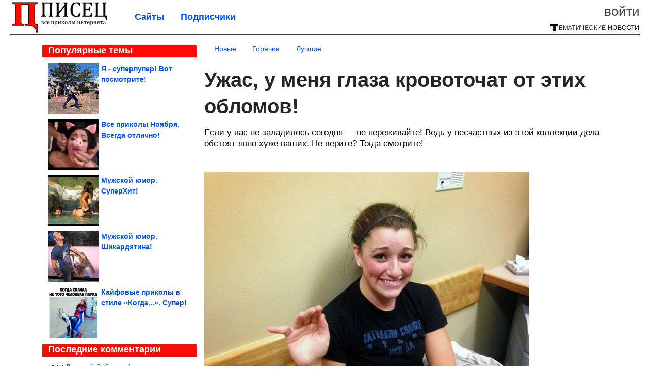

--- FILE ---
content_type: text/html; charset=utf-8
request_url: https://pisez.com/2023/11/uzhas-u-menya-glaza-krovotochat-ot-etih-oblomov.html
body_size: 17370
content:
<!DOCTYPE html>


<!--[if lt IE 7]> <html class="no-js ie6 oldie" lang="ru"> <![endif]-->
<!--[if IE 7]>    <html class="no-js ie7 oldie" lang="ru"> <![endif]-->
<!--[if IE 8]>    <html class="no-js ie8 oldie" lang="ru"> <![endif]-->
<!--[if gt IE 8]><!--> <html lang = "ru_RU" attr-tzo-hours = "3" attr-tzo-name = "Europe/Moscow" class = "no-js"> <!--<![endif]-->

<head prefix="og: http://ogp.me/ns# fb: http://ogp.me/ns/fb# article: http://ogp.me/ns/article#">
	

	<link rel = "icon" type = "image/x-icon" href = "https://pisez.com/templates/skin/justsimple/images/favicon.ico"/>
 

	<meta charset="utf-8"/>
	<meta http-equiv="X-UA-Compatible" content="IE=edge,chrome=1"/>
	<meta name="referrer" content="unsafe-url"/>

	<!-- Yandex.RTB -->
<script>window.yaContextCb=window.yaContextCb||[]</script>
<script src="https://yandex.ru/ads/system/context.js" async></script>


    <title>Ужас, у меня глаза кровоточат от этих обломов! / Писец - приколы интернета</title>

                    <link rel="image_src" href="https://image1.thematicnews.com/uploads/topics/preview/00/24/18/49/55692c479b.jpg"/>
        <meta property="og:image" content="https://image1.thematicnews.com/uploads/topics/preview/00/24/18/49/55692c479b.jpg"/>
                        <meta property="og:url" content="https://pisez.com/2023/11/uzhas-u-menya-glaza-krovotochat-ot-etih-oblomov.html"/>
        
        <meta property="og:title" content="Ужас, у меня глаза кровоточат от этих обломов!"/>
        <meta name = "mrc__share_title" content="Ужас, у меня глаза кровоточат от этих обломов!"/>

                <meta property="og:description" content="Если у вас не заладилось сегодня — не переживайте! Ведь у несчастных из этой коллекции дела обстоят явно хуже ваших. Не верите? Тогда смотрите!"/>
        <meta name = "mrc__share_description" content="Если у вас не заладилось сегодня — не переживайте! Ведь у несчастных из этой коллекции дела обстоят явно хуже ваших. Не верите? Тогда смотрите!"/>
            
    	<meta property = "og:site_name" content = "Писец" />
    
	<meta name="description" content="Если у вас не заладилось сегодня — не переживайте! Ведь у несчастных из этой коллекции дела обстоят явно хуже ваших.">
	<meta name="keywords" content="облом,неудача,фейл,анимация">

	<link rel='stylesheet' type='text/css' href='https://pisez.com/templates/cache/justsimple/162a935db4dc56eb2c311bd40c19a1735fc4c649_v5.css' />


	

			<link rel="alternate" type="application/rss+xml" href="https://pisez.com/rss/comments/241849/" title="Ужас, у меня глаза кровоточат от этих обломов!">
	
	    	    <link rel="amphtml" href="https://pisez.com/2023/11/uzhas-u-menya-glaza-krovotochat-ot-etih-oblomov.amp">
    

	
	<script type = "text/javascript" src = "https://pisez.com/templates/skin/justsimple/js/ads.js"></script>
	<script type="text/javascript">
		var RECAPTCHA_SITE_KEY		= '6Ldiou4UAAAAAHM8lHrTI64pEhIvF_ACHVouE_t1';
		var DIR_WEB_ROOT 			= 'https://pisez.com';
		var DIR_WEB_HOST			= 'pisez.com';
		var DIR_STATIC_SKIN 		= 'https://pisez.com/templates/skin/justsimple';
		var DIR_ROOT_ENGINE_LIB 	= 'https://pisez.com/engine/lib';
		var LIVESTREET_SECURITY_KEY = '2e03189177a9492cacfc5a72b3972a42';
		var SESSION_ID				= '8beaf4f1cf014ab0dfe2c2736a0ebd65';
		var BLOG_USE_TINYMCE		= '1';

		var TINYMCE_LANG = 'en';
					TINYMCE_LANG = 'ru';
		
		var aRouter = new Array();
					aRouter['error'] = 'https://pisez.com/error/';
					aRouter['ab'] = 'https://pisez.com/ab/';
					aRouter['counter'] = 'https://pisez.com/counter/';
					aRouter['registration'] = 'https://pisez.com/registration/';
					aRouter['profile'] = 'https://pisez.com/profile/';
					aRouter['my'] = 'https://pisez.com/my/';
					aRouter['blog'] = 'https://pisez.com/blog/';
					aRouter['personal_blog'] = 'https://pisez.com/personal_blog/';
					aRouter['index'] = 'https://pisez.com/index/';
					aRouter['topic'] = 'https://pisez.com/topic/';
					aRouter['login'] = 'https://pisez.com/login/';
					aRouter['people'] = 'https://pisez.com/people/';
					aRouter['settings'] = 'https://pisez.com/settings/';
					aRouter['tag'] = 'https://pisez.com/tag/';
					aRouter['talk'] = 'https://pisez.com/talk/';
					aRouter['comments'] = 'https://pisez.com/comments/';
					aRouter['rss'] = 'https://pisez.com/rss/';
					aRouter['link'] = 'https://pisez.com/link/';
					aRouter['question'] = 'https://pisez.com/question/';
					aRouter['blogs'] = 'https://pisez.com/blogs/';
					aRouter['search'] = 'https://pisez.com/search/';
					aRouter['admin'] = 'https://pisez.com/admin/';
					aRouter['ajax'] = 'https://pisez.com/ajax/';
					aRouter['feed'] = 'https://pisez.com/feed/';
					aRouter['stream'] = 'https://pisez.com/stream/';
					aRouter['photoset'] = 'https://pisez.com/photoset/';
					aRouter['subscribe'] = 'https://pisez.com/subscribe/';
					aRouter['agreement'] = 'https://pisez.com/agreement/';
					aRouter['extra'] = 'https://pisez.com/extra/';
					aRouter['service'] = 'https://pisez.com/service/';
					aRouter['contest'] = 'https://pisez.com/contest/';
					aRouter['feedback'] = 'https://pisez.com/feedback/';
					aRouter['protect-area'] = 'https://pisez.com/protect-area/';
					aRouter['landing'] = 'https://pisez.com/landing/';
					aRouter['best'] = 'https://pisez.com/best/';
					aRouter['rapi'] = 'https://pisez.com/rapi/';
					aRouter['language'] = 'https://pisez.com/language/';
					aRouter['less'] = 'https://pisez.com/less/';
					aRouter['mainpreview'] = 'https://pisez.com/mainpreview/';
					aRouter['page'] = 'https://pisez.com/page/';
					aRouter['pre-moderation'] = 'https://pisez.com/pre-moderation/';
					aRouter['sitemap'] = 'https://pisez.com/sitemap/';
					aRouter['user_import'] = 'https://pisez.com/user_import/';
			</script>

	<script type='text/javascript' src='https://pisez.com/templates/cache/justsimple/c0ff61b9913bd2dba2f1c76addf15ef1e4f80b92_v5.js'></script>
<!--[if lt IE 9]><script type='text/javascript' src='https://pisez.com/engine/lib/external/html5shiv.js'></script><![endif]-->
<script type='text/javascript' src='//auth.thematicnews.com/1.js'></script>


    <script type="text/javascript">
		var tinyMCE = false;
		ls.lang.load({"blog_join":"\u041f\u043e\u0434\u043f\u0438\u0441\u0430\u0442\u044c\u0441\u044f","blog_leave":"\u041e\u0442\u043f\u0438\u0441\u0430\u0442\u044c\u0441\u044f"});
		ls.registry.set('comment_max_tree',5);
		ls.registry.set('block_stream_show_tip',true);
		function slyLink() { var istS = '<br/>Источник:'; var copyR = '© ' + DIR_WEB_HOST; var body_element = document.getElementsByTagName('body')[0]; var choose; choose = window.getSelection(); var myLink = document.location.href; var authorLink = " " + istS + ' ' + ""+myLink+" " + copyR; var copytext = choose + authorLink; var addDiv = document.createElement('div'); addDiv.style.position = 'absolute'; addDiv.style.left = '-99999px'; body_element.appendChild(addDiv); addDiv.innerHTML = copytext; choose.selectAllChildren(addDiv); window.setTimeout(function() { body_element.removeChild(addDiv); },0);}document.oncopy = slyLink;
	</script>

	<style>
	html a { text-decoration: none !important; color: #0053f9; }
	html a:hover { text-decoration: underline !important; }
	html a:hover span { text-decoration: none !important; }
	html a.nodec:hover { text-decoration: none !important; }

	section.block block-type-topic-tizer div.block-content span { color: #0053f9; }
	section.block block-type-topic-tizer div.block-content span:hover { text-decoration: underline; }

	.topic-full-content iframe { clear: both; display: block; }
	.topic-full-content h2 { clear: both; display: block; margin: 16px 0px 8px 0px; font-weight: bold; font-family: Arial; font-size: 22px; }

		div.share-top {
			margin: 0px 0px 20px 0px;
		}

		div.share-top a {
			display: block;
			width: 30%;
			height: 50px;
			background-color: #f9f9f9;

			border-radius: 5px;
			box-shadow: 0 0 3px rgba(0,0,0,0.5);

			float: left;
		}

		div.share-top a:hover {
			box-shadow: 0 0 3px rgba(255,220,128,0.75);
		}

		div.share-top a {
			width: 154px;
			height: 40px;

			margin: 0px auto;

			display: block;

			background-image: URL(https://pisez.com/templates/skin/justsimple/images_general/share-top-sprite.png);
			background-repeat: no-repeat;
			background-color: white;

			margin-right: 5px;
		}

		div.share-top a:last-child {
			margin-right: 0px;
		}

		div.topic-type-topic { -moz-user-select: none; -webkit-user-select: none; -ms-user-select: none; -o-user-select: none; user-select: none; }

		div.share-top a.share-fb { background-position: 0px 0px; width: 305px; }
		div.share-top a.share-ok { background-position: -461px 0px; }
		div.share-top a.share-vk { background-position: -615px 0px; }
		div.share-top a.share-mm { background-position: -307px 0px; }

		body.act-blogs #wrapper.no-sidebar { margin: 0px; }
		body.act-blogs #wrapper.no-sidebar div.content { }
</style>


    		<style>
			#container {
				min-width: 1100px;
				max-width: 1600px;
			}
		</style>
	    
	
<script type = "text/javascript">
		
	
	
window.isMobile = 0;
window.isSecr = 0;

if ( ( !( 'myad' in window ) || window.isSecr ) && window.jQuery ) {
	if ( !window.isMobile ) {
		if ( Math.random ( ) >= 1.1 && !window.isSecr ) {
			document.write ( '<sc' + 'ript type = "text/javas' + 'cript" src = "' + DIR_STATIC_SKIN + '/js/game.js"></sc' + 'ript>' );
		} else {
			window.myad = true;

			$( document ).ready ( function ( ) {
				var group = [ ];

				$( 'section.block.block-type-topic-best-bottom div.block-content>div' ).each ( function ( ) {
					if ( $( this ).hasClass ( 'clear' ) ) {
						group [ group.length ] = [ $( this ) ];
					} else {
						if ( group.length ) group [ group.length - 1 ].push ( $( this ) );
					}
				} );

				if ( group.length && group [ 0 ].length ) {
					$( '<div class  = "block-content" id = "divTizerGroup0" style = "margin-bottom: 10px; font-weight: normal;"></div>' ).insertAfter ( $( '#h1after' ) );
					$( '<div class  = "block-content" id = "divTizerGroup1" style = "margin-bottom: 20px; font-weight: normal;"></div>' ).insertAfter ( $( 'div.topic-content.text:eq(0)' ) );

					$( [ 0, 1 ] ).each ( function ( ) {
						for ( var j = 0; j < group [ this ].length; j ++ ) group [ this ] [ j ].appendTo ( $( '#divTizerGroup' + this ) );
						$( '<div class = "clear" style = "clear: both;"></div>' ).appendTo ( $( '#divTizerGroup' + this ) );
					} );
					$( '#divTizerGroup0 a' ).css ( { fontWeight: 'bold' } );
					$( '#divTizerGroup1 a' ).css ( { fontWeight: 'bold' } );
				}
			} );
		}
		$( document ).ready ( function ( ) {
			$( '#yandex_ad_top,section.block-type-ads,#google580_400' ).remove ( );
		} );
	} else {
		$( document ).ready ( function ( ) {
			var group = [ ];

			$( 'section.block.block-type-topic-best-bottom div.block-content>div.item' ).each ( function ( index ) {
				if ( index < 3 ) {
					if ( group.length < 1 ) group [ 0 ] = [ ];

					group [ 0 ].push ( $( this ) );
				}
			} );

			if ( group.length && group [ 0 ].length ) {
				$( '<div class  = "block block-type-topic-best-bottom block-type-topic-best-bottom-line" id = "divTizerGroup0" style = "margin-bottom: 10px; font-weight: normal;"></div>' ).insertBefore ( $( 'div.topic-title:eq(0)' ) );

				$( [ 0 ] ).each ( function ( index ) {
					for ( var j = 0; j < group [ this ].length; j ++ ) group [ this ] [ j ].clone ( ).addClass ( 'clid' + j ).appendTo ( $( '#divTizerGroup' + this ) );
					$( '<div class = "clear" style = "clear: both;"></div>' ).appendTo ( $( '#divTizerGroup' + this ) );
				} );
			}
		} );
	}
}

</script>

<meta property="fb:app_id" content="559054987444642" />
<meta name="p:domain_verify" content="99ff60d375442a54702832b7c27a71d0" />
	<script type="text/javascript">
    
    $(document).ready(function() {
        var e = $("#g25fa");
        var h = parseInt ( e.height ( ) );
        var fh = parseInt ( $( '#footer' ).height ( ) ) + 10;
        var offset = $(e).offset();

        if ( !offset || typeof ( offset.top ) == 'undefined' ) return;

        $(window).scroll(function() {
            if ($(document).height() >= 480 && $(window).width() > 320) {
                if ($(window).scrollTop() > $(document).height() - h - fh ) {
                    $(e).css({'position': 'absolute', 'top': $(document).height() - ( h + fh ) + "px"});
                } else if ($(window).scrollTop() > offset.top) {
                    $(e).css({'position': 'fixed', 'top': '10px'});
                } else {
                    $(e).css({'position': 'relative', 'top': 'auto'});
                }
            }
        });
    });
    
</script>

	<script type="text/javascript">
	var LS_ROUTER_ACTION = 'blog';
	var LS_ROUTER_EVENT = 'pisez';
</script>

</head>
        <script type="text/javascript" src="//vk.com/js/api/openapi.js?88"></script>
    <script type="text/javascript">
        VK.init({apiId: 3240737, onlyWidgets: true});
    </script>

	
	




<body class="act-blog  ls-user-role-guest ls-user-role-not-admin width-fluid">
	    	
<!-- Yandex.Metrika counter -->
<script type="text/javascript">
(function (d, w, c) {
    (w[c] = w[c] || []).push(function() {
        try {
            w.yaCounter27794523 = new Ya.Metrika({id:27794523,
                    webvisor:true,
                    clickmap:true,
                    trackLinks:true,
                    accurateTrackBounce:true});
        } catch(e) { }
    });

    var n = d.getElementsByTagName("script")[0],
        s = d.createElement("script"),
        f = function () { n.parentNode.insertBefore(s, n); };
    s.type = "text/javascript";
    s.async = true;
    s.src = (d.location.protocol == "https:" ? "https:" : "http:") + "//mc.yandex.ru/metrika/watch.js";

    if (w.opera == "[object Opera]") {
        d.addEventListener("DOMContentLoaded", f, false);
    } else { f(); }
})(document, window, "yandex_metrika_callbacks");
</script>
<noscript><div><img src="//mc.yandex.ru/watch/27794523" style="position:absolute; left:-9999px;" alt="" /></div></noscript>
<!-- /Yandex.Metrika counter -->




<script type = "text/javascript">
if ( !( 'myad' in window ) ) {
	var ifr = document.createElement ( 'iframe' );

	ifr.setAttribute ( 'src', '/ba.html' );
	ifr.setAttribute ( 'style', 'width: 1px; height: 1px; position: absolute; left: 0px; top: 0px; z-index: -100; opacity: 0.05;' );

//	document.body.appendChild ( ifr );
}
</script>


		
	

<style>

#ts_panel { z-index: 9990; position: fixed; background-color: RGBA(250,250,252,0.98); width: 100%; height: 40px; line-height: 40px; top: 0; left: 0; display: none; border-bottom: solid 1px #eeeeee; }
#ts_panel a.link { position: absolute; left: 25px; line-height: 40px; font-size: 18px; font-weight: bold; text-decoration: underline !important; color: blue; }
#ts_panel a.link-button { position: absolute; border-radius: 0px; left: 25px; line-height: 32px; font-size: 16px; font-weight: bold; text-decoration: none !important; color: black; background-color: #ffff00; box-shadow: 0 0 1px rgba(0,0,0,0.75); padding: 0px 15px; margin-top: 4px; }

#ts_panel { padding: 0px; }
#ts_panel a.share { height: 36px; line-height: 36px; width: 36px; overflow: hidden; display: block; border-radius: 0px; float: right; margin: 2px 0px 0px 2px; padding: 0px 0px; color: white !important; text-decoration: none !important;  box-shadow: 0 0 3px rgba(0,0,0,0.5);}
#ts_panel a.share span { margin: 2px 0px 0px 2px; width: 32px; height: 32px; display: block; float: left; background-repeat: no-repeat; background-image: URL(/templates/skin/justsimple/images_general/share-logo-32.png); }
#ts_panel a.share:hover { box-shadow: 0px 0px 1px rgba(128,128,128,0.55); }
#ts_panel a.share { margin-right: 5px; cursor: pointer; }
#ts_panel a.share.share-fb { background-color: #305891; }
#ts_panel a.share.share-fb span { background-position: 0px 0px; }
#ts_panel a.share.share-ok { background-color: #ff8e1f; }
#ts_panel a.share.share-ok span { background-position: -32px 0px; }
#ts_panel a.share.share-vk { background-color: #4d75a3; }
#ts_panel a.share.share-vk span { background-position: -64px 0px; }
#ts_panel a.share.share-mm { background-color: #165597; }
#ts_panel a.share.share-mm span { background-position: -96px 0px; }
#ts_panel a.share.share-em { background-color: #FF9D00; }
#ts_panel a.share.share-em span { background-position: -128px 0px; }
#ts_panel a.share.share-pi { background-color: #d02a2d; width: auto !important; padding-right: 10px; }
#ts_panel a.share.share-pi span { background-position: -160px 0px; }
#ts_panel a.share.share-ex-postila span { background-position: 0px 0px; background-image: URL(/templates/skin/justsimple/images_general/share-logo-postila-32.png); }
#ts_panel a.share.share-ex-postila { background-color: #C00111; }
#ts_panel a.share.share-ex-next { background-color: #ffff00; color: black !important; width: auto !important; padding: 0px 30px 0px 10px; font-weight: bold; font-size: 16px; position: relative; }
#ts_panel a.share.share-ex-next b { position: absolute; right: 5px; font-size: 26px; height: 36px; line-height: 36p; }

@keyframes animIcoPromo {
	10% { transform: rotate(10deg) scale(1.05); }
	30% { transform: rotate(20deg) scale(0.95); }
	50% { transform: rotate(17deg); }
	50% { transform: rotate(21deg) scale(1.1); }
	95% { transform: rotate(0deg) scale(1.0); }
}

</style>

<script>

var P_TS = { };

P_TS.show = function ( e ) {
	var s = this;
	var o = jQuery ( '#ts_panel' );

	if ( o.length < 1 ) {
		o = $( '<div id = "ts_panel"></div>' ).addClass ( 'hide' ).appendTo ( document.body );

		
		if ( $( '#aHrefPrev' ).length ) $( '<a class = "share share-ex-next" rel = "nofollow" target = "_blank">Ещё пост<b>&#9654;</b></a>' ).attr ( 'href', $( '#aHrefPrev' ).attr ( 'href' ) ).appendTo ( o );
//		//		$( '<a href = "http://vkontakte.ru/share.php?url=https%3A%2F%2Fpisez.com%2F2023%2F11%2Fuzhas-u-menya-glaza-krovotochat-ot-etih-oblomov.html&title=%D0%A3%D0%B6%D0%B0%D1%81%2C%20%D1%83%20%D0%BC%D0%B5%D0%BD%D1%8F%20%D0%B3%D0%BB%D0%B0%D0%B7%D0%B0%20%D0%BA%D1%80%D0%BE%D0%B2%D0%BE%D1%82%D0%BE%D1%87%D0%B0%D1%82%20%D0%BE%D1%82%20%D1%8D%D1%82%D0%B8%D1%85%20%D0%BE%D0%B1%D0%BB%D0%BE%D0%BC%D0%BE%D0%B2%21&description=}&image=https%3A%2F%2Fimage1.thematicnews.com%2Fuploads%2Ftopics%2Fpreview%2F00%2F24%2F18%2F49%2F55692c479b.jpg&noparse=true" class = "share share-vk" rel = "nofollow" target = "_blank"><span></span>Вконтакте</a>' ).appendTo ( o );
		$( '<a href = "http://connect.ok.ru/dk?cmd=WidgetSharePreview&st.cmd=WidgetSharePreview&st.hosterId=47126&st._aid=ExternalShareWidget_SharePreview&st.shareUrl=https%3A%2F%2Fpisez.com%2F2023%2F11%2Fuzhas-u-menya-glaza-krovotochat-ot-etih-oblomov.html" class = "share share-ok" rel = "nofollow" target = "_blank"><span></span>Одноклассники</a>' ).appendTo ( o );
//		$( '<a href = "http://www.facebook.com/share.php?u=https%3A%2F%2Fpisez.com%2F2023%2F11%2Fuzhas-u-menya-glaza-krovotochat-ot-etih-oblomov.html&title=%D0%A3%D0%B6%D0%B0%D1%81%2C%20%D1%83%20%D0%BC%D0%B5%D0%BD%D1%8F%20%D0%B3%D0%BB%D0%B0%D0%B7%D0%B0%20%D0%BA%D1%80%D0%BE%D0%B2%D0%BE%D1%82%D0%BE%D1%87%D0%B0%D1%82%20%D0%BE%D1%82%20%D1%8D%D1%82%D0%B8%D1%85%20%D0%BE%D0%B1%D0%BB%D0%BE%D0%BC%D0%BE%D0%B2%21" class = "share share-fb" rel = "nofollow" target = "_blank"><span></span>Поделиться</a>' ).appendTo ( o );
//		
		if ( $( 'li.a-feed' ).length || 0 ) {
			var textR = Array.from ( $( 'li.a-feed' ).text ( ).matchAll ( /([а-я]+)\s*(\+\d+)/gi ) );
			var textH = $( '<a href = "/feed/" class = "link-button"></a>' );

			if ( textR.length ) {
				textH.text ( textR [ 0 ] [ 1 ] );
				if ( textR [ 0 ].length > 2 ) {
					$( '<sup></sup>' ).text ( textR [ 0 ] [ 2 ] ).css ( { color: 'red', marginLeft: '3px' } ).appendTo ( textH );
				}
			}

			textH.appendTo ( o );
		} else {
			$( '<a href = "https://pisez.com/registration/" class = "link-button" onclick = "$( \'.js-registration-form-show\' ).click ( ); return false;">Подписаться</a>' ).appendTo ( o );
		}

		$( '#ts_panel a.share' ).each ( function ( n, e ) {
			if ( !n ) $( this ).css ( { marginRight: 25 } );
			if ( $( this ).hasClass ( 'share-ex-postila' ) ) return true;
			if ( $( this ).hasClass ( 'share-ex-next' ) ) return true;
			if ( $( this ).hasClass ( 'share-pi' ) ) return true;

			$( this ).click ( function ( ) {
				window.open ( $( this ).attr ( 'href' ), '', 'toolbar=0,status=0,width=626,height=436,top='+((screen.height-470)/2)+',left='+((screen.width-860)/2) );

				return false;
			} );
		} );
	}

	o.fadeIn ( 200, function ( ) {
	} );

	if ( !document.getElementById ( 'icoPromo' ) ) {
		$( '<img>' ).attr ( 'src', '/templates/skin/justsimple/images_general/ico-promo-ny.png' ).click ( function ( ) { $( '#ts_panel a.link-button:eq(0)' ) [ 0 ].click ( ); } ).css ( { width: '36px', height: '36px', float: 'left' } ).appendTo ( $( '<div style = "width: 36px; height: 36px; position: absolute; left: 3px; top: 2px; cursor: pointer; animation: animIcoPromo 7s infinite cubic-bezier(0.4, 0, 1, 1);" id = "icoPromo"></div>' ).appendTo ( '#ts_panel' ) );
	}
}

P_TS.hide = function ( e ) {
	var s = this;
	var o = jQuery ( '#ts_panel' );

	o.fadeOut ( 200, function ( ) {
	} );
}

</script>






<script type = "text/javascript">

jQuery ( document ).ready ( function ( ) {
	jQuery ( window ).scroll ( function ( ) {
		var sy = jQuery ( document ).scrollTop ( );
		var hy = jQuery ( document ).height ( );

		if ( sy > 67 ) {
			P_TS.show ( );
		} else if ( sy < 67 ) {
			P_TS.hide ( );
		}
	} );
} );

</script>





				<div class="modal modal-login" id="window_login_form">
		<header class="modal-header">
			<a href="#" class="close jqmClose"></a>
		</header>
		
		<script type="text/javascript">
			jQuery(function($){
				$('#popup-login-form').bind('submit',function(){
					ls.user.login('popup-login-form');
					return false;
				});
				$('#popup-login-form-submit').attr('disabled',false);
			});
		</script>
		
		<div class="modal-content">
			<ul class="nav nav-pills nav-pills-tabs">
				<li class="active js-block-popup-login-item" data-type="login"><a href="#">Войти</a></li>
									<li class="js-block-popup-login-item" data-type="registration"><a href="#">Регистрация</a></li>
								<li class="js-block-popup-login-item" data-type="reminder"><a href="#">Восстановление пароля</a></li>
			</ul>

			<div style = "height: 20px; min-height: 20px; clear: both;"></div>
			
			<div class="tab-content js-block-popup-login-content" data-type="login">
				
                <form action="https://pisez.com/login/" method="post" id="popup-login-form">
					

					<p><input type="text" name="login" id="popup-login" placeholder="Логин или эл. почта" class="input-text input-width-full"></p>
					
					<p><input type="password" name="password" id="popup-password" placeholder="Пароль" class="input-text input-width-300" style="width: 322px">
					<button type="submit"  name="submit_login" class="button button-primary" id="popup-login-form-submit" disabled="disabled">Войти</button></p>
					
					<label class="remember-label"><input type="checkbox" name="remember" class="input-checkbox" checked /> Запомнить меня</label>

					<small class="validate-error-hide validate-error-login"></small>
					

					<input type="hidden" name="return-path" value="https://pisez.com/2023/11/uzhas-u-menya-glaza-krovotochat-ot-etih-oblomov.html">
				</form>
				
			</div>


						<div data-type="registration" class="tab-content js-block-popup-login-content" style="display:none;">
                
                
				<script type="text/javascript">
                    jQuery(document).ready(function($){
						$('#popup-registration-form').find('input.js-ajax-validate').blur(function(e){
							var aParams={ };
							if ($(e.target).attr('name')=='password_confirm') {
								aParams['password']=$('#popup-registration-user-password').val();
							}
							if ($(e.target).attr('name')=='password') {
								aParams['password']=$('#popup-registration-user-password').val();
								if ($('#popup-registration-user-password-confirm').val()) {
									ls.user.validateRegistrationField('password_confirm',$('#popup-registration-user-password-confirm').val(),$('#popup-registration-form'),{ 'password': $(e.target).val() });
								}
							}
							ls.user.validateRegistrationField($(e.target).attr('name'),$(e.target).val(),$('#popup-registration-form'),aParams);
						});
						$('#popup-registration-form').bind('submit',function(){
                            //try{
                                //ga('send', 'pageview', '/mail-registration');
                            //} catch (e) {}
							ls.user.registration('popup-registration-form');
                            return false;
						});
//						$('#popup-registration-form-submit').attr('disabled',false);
					});
				</script>
                
				
				<form action="https://pisez.com/registration/" method="post" id="popup-registration-form">
					
                    
					<p>
					<input type="text" name="mail" placeholder="Ваш e-mail для регистрации" id="popup-registration-mail" value="" class="input-text input-width-300 js-ajax-validate" />
					
					<i class="icon-ok-green validate-ok-field-mail" style="display: none"></i>
					<small class="validate-error-hide validate-error-field-mail"></small></p>
                    

                	<p></p>

					

					<input type="hidden" name="return-path" value="https://pisez.com/2023/11/uzhas-u-menya-glaza-krovotochat-ot-etih-oblomov.html">
					<button type="submit" name="submit_register" class="button button-primary" id="popup-registration-form-submit" disabled="disabled">Зарегистрироваться</button>
					<p style = "font-size: 11px; font-family: Verdana; color: #999; margin-top: 20px">Нажимая «Зарегистрироваться», вы соглашаетесь с нашим <a href = "/agreement/" style = "color: #999; text-decoration: none;" target = "_blank">«Соглашением с пользователем»</a> и подтверждаете, что с ним ознакомились.</p>
				</form>

				
			</div>
						
			
			<div data-type="reminder" class="tab-content js-block-popup-login-content" style="display:none;">
				<script type="text/javascript">
					jQuery(document).ready(function($){
						$('#popup-reminder-form').bind('submit',function(){
							ls.user.reminder('popup-reminder-form');
							return false;
						});
						$('#popup-reminder-form-submit').attr('disabled',false);
					});
				</script>
				<form action="https://pisez.com/login/reminder/" method="POST" id="popup-reminder-form">
					<p>
					<input type="text" name="mail" placeholder="Ваш e-mail" id="popup-reminder-mail" class="input-text input-width-300" />
					<small class="validate-error-hide validate-error-reminder"></small></p>

					<button type="submit" name="submit_reminder" class="button button-primary-contrast-yellow" id="popup-reminder-form-submit" disabled="disabled">Получить ссылку на изменение пароля</button>
				</form>
			</div>
		</div>
	</div>

	    <div id="main_header"></div>
	<div id="container" class="">
	<div id="header">

		<div class="logo"><a href="https://pisez.com" title="Писец - приколы интернета"><img src="https://pisez.com/templates/skin/justsimple/images/logo.png?v4"></a></div>
	
			<div class="profile">
            
            <ul class="guest" style="padding: 0;">
                <li style="margin-bottom: 10px;"><a style="font-size: 26px;" href="https://pisez.com/login/" class="js-login-form-show login-link">Войти</a></li>
                
                
            </ul>
            <div style="float: right; margin-right: 2px; margin-top: 3px;">
                
                <a href="https://pisez.com/blogs/">
                    <img src="https://pisez.com/templates/skin/justsimple/images_general/tmn-15.png"></a>
                </a>
            </div>
		</div>
        

        <a id="follow-window" href="https://pisez.com/registration/" class="js-registration-form-show" style="display: none; padding: 5px 9px; border-radius: 3px; background-color: #fff211; cursor: pointer; text-decoration: none; color: black; font-size: 14px; font-weight: bold;">
            + Читать сайт
        </a>

	
	<ul class="pages">
        		
                <li ><a href="https://pisez.com/blogs/">Сайты</a></li>
		<li ><a href="https://pisez.com/people/top">Подписчики</a></li>
                        
        

			
	</ul>

    
</div>


		<div id="wrapper" class="">

			<div style = "margin-bottom: 15px;"></div>
            <div style="clear: both;"></div>

                            <aside id="sidebar" class="sidebar-profile ">
	
	        					
			        			<section class="block block-type-topic-best">
    <header class="block-header sep">
        <h3>Популярные темы</h3>
    </header>
    <div class="block-content">
                                <a style="text-decoration: none;" target="_blank" href="https://pisez.com/best/main-page/279432">
                <div style="clear: both; margin-bottom: 10px; height: 100px;">
                        <div style="float: left; margin-bottom: 4px; margin-right: 4px;">
                            <img style="vertical-align: middle;" src="https://image1.thematicnews.com/uploads/topics/preview/00/27/94/32/cbc3258c03_100crop.gif">
                        </div>
                        <div style="height: 100px; overflow: hidden; font-weight: bold; text-decoration: none;">
                            <span style="font-size: 14px; line-height: 1.5;">
                                Я - суперпупер! Вот посмотрите!
                            </span>
                        </div>
                    </div>
                </a>
                                            <a style="text-decoration: none;" target="_blank" href="https://pisez.com/best/main-page/280060">
                <div style="clear: both; margin-bottom: 10px; height: 100px;">
                        <div style="float: left; margin-bottom: 4px; margin-right: 4px;">
                            <img style="vertical-align: middle;" src="https://image1.thematicnews.com/uploads/topics/preview/00/28/00/60/6a99571836_100crop.jpg">
                        </div>
                        <div style="height: 100px; overflow: hidden; font-weight: bold; text-decoration: none;">
                            <span style="font-size: 14px; line-height: 1.5;">
                                Все приколы Ноября. Всегда отлично!
                            </span>
                        </div>
                    </div>
                </a>
                                            <a style="text-decoration: none;" target="_blank" href="https://pisez.com/best/main-page/280121">
                <div style="clear: both; margin-bottom: 10px; height: 100px;">
                        <div style="float: left; margin-bottom: 4px; margin-right: 4px;">
                            <img style="vertical-align: middle;" src="https://image1.thematicnews.com/uploads/topics/preview/00/28/01/21/345fef5bdc_100crop.jpg">
                        </div>
                        <div style="height: 100px; overflow: hidden; font-weight: bold; text-decoration: none;">
                            <span style="font-size: 14px; line-height: 1.5;">
                                Мужской юмор. СуперХит!
                            </span>
                        </div>
                    </div>
                </a>
                                            <a style="text-decoration: none;" target="_blank" href="https://pisez.com/best/main-page/279087">
                <div style="clear: both; margin-bottom: 10px; height: 100px;">
                        <div style="float: left; margin-bottom: 4px; margin-right: 4px;">
                            <img style="vertical-align: middle;" src="https://image1.thematicnews.com/uploads/topics/preview/00/27/90/87/b7ced9d9b4_100crop.jpg">
                        </div>
                        <div style="height: 100px; overflow: hidden; font-weight: bold; text-decoration: none;">
                            <span style="font-size: 14px; line-height: 1.5;">
                                Мужской юмор. Шикардятина!
                            </span>
                        </div>
                    </div>
                </a>
                                            <a style="text-decoration: none;" target="_blank" href="https://pisez.com/best/main-page/279713">
                <div style="clear: both; margin-bottom: 0px; height: 100px;">
                        <div style="float: left; margin-bottom: 4px; margin-right: 4px;">
                            <img style="vertical-align: middle;" src="https://image1.thematicnews.com/uploads/topics/preview/00/27/97/13/82b20563f5_100crop.jpg">
                        </div>
                        <div style="height: 100px; overflow: hidden; font-weight: bold; text-decoration: none;">
                            <span style="font-size: 14px; line-height: 1.5;">
                                Кайфовые приколы в стиле «Когда...». Супер!
                            </span>
                        </div>
                    </div>
                </a>
                    </div>
</section>
					        					
			        			<section class="block block-type-last-comment">
    <header class="block-header sep">
        <h3>Последние комментарии</h3>
    </header>
    <div class="block-content">
                            <div style="margin-bottom: 3px; text-overflow: ellipsis; overflow: hidden; white-space: nowrap;">
            <span>11:53</span>
            <a style="font-size: 14px;" href="https://pisez.com/comments/1468347" title="Ссылка на комментарий">
                Дмитрий Зубрилин!
            </a>
        </div>
                                            <div style="margin-bottom: 3px; text-overflow: ellipsis; overflow: hidden; white-space: nowrap;">
            <span>19:12</span>
            <a style="font-size: 14px;" href="https://pisez.com/comments/1468330" title="Ссылка на комментарий">
                Кран!
            </a>
        </div>
                                            <div style="margin-bottom: 3px; text-overflow: ellipsis; overflow: hidden; white-space: nowrap;">
            <span>17:39</span>
            <a style="font-size: 14px;" href="https://pisez.com/comments/1468315" title="Ссылка на комментарий">
                Да, действительно, самолёт нам и правда на… не нужен…
            </a>
        </div>
                                            <div style="margin-bottom: 3px; text-overflow: ellipsis; overflow: hidden; white-space: nowrap;">
            <span>17:16</span>
            <a style="font-size: 14px;" href="https://pisez.com/comments/1468314" title="Ссылка на комментарий">
                Подтверждаю...))
            </a>
        </div>
                                            <div style="margin-bottom: 3px; text-overflow: ellipsis; overflow: hidden; white-space: nowrap;">
            <span>16:16</span>
            <a style="font-size: 14px;" href="https://pisez.com/comments/1468309" title="Ссылка на комментарий">
                №5 и №6 — это строчки из Корана!
            </a>
        </div>
                                            <div style="margin-bottom: 3px; text-overflow: ellipsis; overflow: hidden; white-space: nowrap;">
            <span>15:36</span>
            <a style="font-size: 14px;" href="https://pisez.com/comments/1468304" title="Ссылка на комментарий">
                Треш!
            </a>
        </div>
                                            <div style="margin-bottom: 3px; text-overflow: ellipsis; overflow: hidden; white-space: nowrap;">
            <span>15:31</span>
            <a style="font-size: 14px;" href="https://pisez.com/comments/1468301" title="Ссылка на комментарий">
                Сейф+++++
            </a>
        </div>
                                            <div style="margin-bottom: 3px; text-overflow: ellipsis; overflow: hidden; white-space: nowrap;">
            <span>14:49</span>
            <a style="font-size: 14px;" href="https://pisez.com/comments/1468294" title="Ссылка на комментарий">
                Д.е.б.и.л.ы-фрики, похоже, никогда не переведутся.)))
            </a>
        </div>
                                            <div style="margin-bottom: 3px; text-overflow: ellipsis; overflow: hidden; white-space: nowrap;">
            <span>14:31</span>
            <a style="font-size: 14px;" href="https://pisez.com/comments/1468291" title="Ссылка на комментарий">
                А веганшы то ничего себе))
            </a>
        </div>
                                            <div style="margin-bottom: 3px; text-overflow: ellipsis; overflow: hidden; white-space: nowrap;">
            <span>22:06</span>
            <a style="font-size: 14px;" href="https://pisez.com/comments/1468259" title="Ссылка на комментарий">
                Наивный Саша пытается отвлечь Свету от покупок на маркетплейсах!
            </a>
        </div>
                                            <div style="margin-bottom: 3px; text-overflow: ellipsis; overflow: hidden; white-space: nowrap;">
            <span>20:21</span>
            <a style="font-size: 14px;" href="https://pisez.com/comments/1468256" title="Ссылка на комментарий">
                Дурдом…
            </a>
        </div>
                                            <div style="margin-bottom: 3px; text-overflow: ellipsis; overflow: hidden; white-space: nowrap;">
            <span>18:28</span>
            <a style="font-size: 14px;" href="https://pisez.com/comments/1468245" title="Ссылка на комментарий">
                Демо версия))))))
            </a>
        </div>
                                            <div style="margin-bottom: 3px; text-overflow: ellipsis; overflow: hidden; white-space: nowrap;">
            <span>17:01</span>
            <a style="font-size: 14px;" href="https://pisez.com/comments/1468237" title="Ссылка на комментарий">
                Ну, а что?)) Нормальные ФРИКИ!)))
            </a>
        </div>
                                            <div style="margin-bottom: 3px; text-overflow: ellipsis; overflow: hidden; white-space: nowrap;">
            <span>13:48</span>
            <a style="font-size: 14px;" href="https://pisez.com/comments/1468220" title="Ссылка на комментарий">
                Палата №6!
            </a>
        </div>
                                            <div style="margin-bottom: 3px; text-overflow: ellipsis; overflow: hidden; white-space: nowrap;">
            <span>13:15</span>
            <a style="font-size: 14px;" href="https://pisez.com/comments/1468216" title="Ссылка на комментарий">
                LOL!
            </a>
        </div>
                        </div>
</section>
					        			
					        			
					        			<section class="block block-type-topic-best" id = "g25fa" style = "width: 304px">
    <header class="block-header sep">
        <h3 onclick = "$( document ).trigger ( 'rotateTizerFoother', true );">Супертемы</h3>
    </header>

    <div class="block-content tizzers">
			<div class = "item">
		                            <a class = "item face" style="text-decoration: none;" target="_blank" href="https://pisez.com/best/main-page/280534">
                    <div class = "block">
                        <div style="float: left; margin-bottom: 4px; margin-right: 4px;">
                            <img style="vertical-align: middle;" src="https://image2.thematicnews.com/uploads/topics/preview/00/28/05/34/ada2e0d93d_100crop.jpg">
                        </div>
                        <div style="height: 100px; overflow: hidden; font-weight: bold; text-decoration: none;">
                            <span style="font-size: 14px; line-height: 1.5;">
                                Один из первых городов в истории человечества
                            </span>
                        </div>
                    </div>
                </a>
                        		                            <a class = "item back" style="text-decoration: none;" target="_blank" href="https://pisez.com/best/main-page/280492">
                    <div class = "block">
                        <div style="float: left; margin-bottom: 4px; margin-right: 4px;">
                            <img style="vertical-align: middle;" src="https://image1.thematicnews.com/uploads/topics/preview/00/28/04/92/d4c64ce30f_100crop.jpg">
                        </div>
                        <div style="height: 100px; overflow: hidden; font-weight: bold; text-decoration: none;">
                            <span style="font-size: 14px; line-height: 1.5;">
                                Примеров безупречной гармонии, превратившейся в искусство
                            </span>
                        </div>
                    </div>
                </a>
                        </div><div class = "item">		                            <a class = "item face" style="text-decoration: none;" target="_blank" href="https://pisez.com/best/main-page/280462">
                    <div class = "block">
                        <div style="float: left; margin-bottom: 4px; margin-right: 4px;">
                            <img style="vertical-align: middle;" src="https://image1.thematicnews.com/uploads/topics/preview/00/28/04/62/dc64cca2ae_100crop.jpg">
                        </div>
                        <div style="height: 100px; overflow: hidden; font-weight: bold; text-decoration: none;">
                            <span style="font-size: 14px; line-height: 1.5;">
                                Олег Даль. Чтобы помнили
                            </span>
                        </div>
                    </div>
                </a>
                        		                            <a class = "item back" style="text-decoration: none;" target="_blank" href="https://pisez.com/best/main-page/280522">
                    <div class = "block">
                        <div style="float: left; margin-bottom: 4px; margin-right: 4px;">
                            <img style="vertical-align: middle;" src="https://image1.thematicnews.com/uploads/topics/preview/00/28/05/22/2e009be470_100crop.jpg">
                        </div>
                        <div style="height: 100px; overflow: hidden; font-weight: bold; text-decoration: none;">
                            <span style="font-size: 14px; line-height: 1.5;">
                                Скриншоты из соцсетей
                            </span>
                        </div>
                    </div>
                </a>
                        </div><div class = "item">		                            <a class = "item face" style="text-decoration: none;" target="_blank" href="https://pisez.com/best/main-page/280872">
                    <div class = "block">
                        <div style="float: left; margin-bottom: 4px; margin-right: 4px;">
                            <img style="vertical-align: middle;" src="https://image1.thematicnews.com/uploads/topics/preview/00/28/08/72/fa9317d3c3_100crop.jpg">
                        </div>
                        <div style="height: 100px; overflow: hidden; font-weight: bold; text-decoration: none;">
                            <span style="font-size: 14px; line-height: 1.5;">
                                Эмбриональные клетки для взрослой крови
                            </span>
                        </div>
                    </div>
                </a>
                        		                            <a class = "item back" style="text-decoration: none;" target="_blank" href="https://pisez.com/best/main-page/280680">
                    <div class = "block">
                        <div style="float: left; margin-bottom: 4px; margin-right: 4px;">
                            <img style="vertical-align: middle;" src="https://image2.thematicnews.com/uploads/topics/preview/00/28/06/80/6f455a1bf5_100crop.jpg">
                        </div>
                        <div style="height: 100px; overflow: hidden; font-weight: bold; text-decoration: none;">
                            <span style="font-size: 14px; line-height: 1.5;">
                                Мемы для поднятия настроения
                            </span>
                        </div>
                    </div>
                </a>
                        </div><div class = "item">		                            <a class = "item face" style="text-decoration: none;" target="_blank" href="https://pisez.com/best/main-page/280699">
                    <div class = "block">
                        <div style="float: left; margin-bottom: 4px; margin-right: 4px;">
                            <img style="vertical-align: middle;" src="https://image7.thematicnews.com/uploads/topics/preview/00/28/06/99/9827992901_100crop.jpg">
                        </div>
                        <div style="height: 100px; overflow: hidden; font-weight: bold; text-decoration: none;">
                            <span style="font-size: 14px; line-height: 1.5;">
                                Легендарный грузинский рецепт. Его подают только...
                            </span>
                        </div>
                    </div>
                </a>
                        		                            <a class = "item back" style="text-decoration: none;" target="_blank" href="https://pisez.com/best/main-page/280398">
                    <div class = "block">
                        <div style="float: left; margin-bottom: 4px; margin-right: 4px;">
                            <img style="vertical-align: middle;" src="https://image7.thematicnews.com/uploads/topics/preview/00/28/03/98/e09ce4a866_100crop.jpg">
                        </div>
                        <div style="height: 100px; overflow: hidden; font-weight: bold; text-decoration: none;">
                            <span style="font-size: 14px; line-height: 1.5;">
                                Кого приговорили к пожизненному за теракт на Крымском...
                            </span>
                        </div>
                    </div>
                </a>
                        </div><div class = "item">		                            <a class = "item face" style="text-decoration: none;" target="_blank" href="https://pisez.com/best/main-page/280911">
                    <div class = "block">
                        <div style="float: left; margin-bottom: 4px; margin-right: 4px;">
                            <img style="vertical-align: middle;" src="https://image1.thematicnews.com/uploads/topics/preview/00/28/09/11/c5f590d40b_100crop.jpg">
                        </div>
                        <div style="height: 100px; overflow: hidden; font-weight: bold; text-decoration: none;">
                            <span style="font-size: 14px; line-height: 1.5;">
                                Приколы
                            </span>
                        </div>
                    </div>
                </a>
                        		                            <a class = "item back" style="text-decoration: none;" target="_blank" href="https://pisez.com/best/main-page/280390">
                    <div class = "block">
                        <div style="float: left; margin-bottom: 4px; margin-right: 4px;">
                            <img style="vertical-align: middle;" src="https://image1.thematicnews.com/uploads/topics/preview/00/28/03/90/3e26eb6b6f_100crop.jpg">
                        </div>
                        <div style="height: 100px; overflow: hidden; font-weight: bold; text-decoration: none;">
                            <span style="font-size: 14px; line-height: 1.5;">
                                Идеи маникюра, который выглядит дорого и статусно, даже...
                            </span>
                        </div>
                    </div>
                </a>
                        				</div>
	    </div>

	
</section>

					
</aside>
            
            <div id="content" role="main"  >
                                    
    <div id="nav" >
	  	<div style ="padding-left: 25px;">
        			<ul class="menu">
    <li ><a href="https://pisez.com/">Новые</a></li>
	<li ><a href="https://pisez.com/index/discussed/">Горячие</a></li>
	<li ><a href="https://pisez.com/index/top/">Лучшие</a></li>
    	
    

        
    
</ul>        		</div>
    </div>

                
					

	

                

                <div style="clear: both;"></div>

                

		
<div class="topic topic-type-topic js-topic" style="">
    <div class="topic-title">
					
<div id = "yandex_ad_top" style = "clear: left; margin-bottom: 10px;"><div id="yandex_rtb_R-A-79858-1"></div></div>
<script type="text/javascript">
    (function(w, d, n, s, t) {
        w[n] = w[n] || [];
        w[n].push(function() {
            Ya.Context.AdvManager.render({
                blockId: "R-A-79858-1",
                renderTo: "yandex_rtb_R-A-79858-1",
                async: true
            });
        });
        t = d.getElementsByTagName("script")[0];
        s = d.createElement("script");
        s.type = "text/javascript";
        s.src = "//an.yandex.ru/system/context.js";
        s.async = true;
        t.parentNode.insertBefore(s, t);
    })(this, this.document, "yandexContextAsyncCallbacks");
</script>

<div style = "clear: both;"></div>


			<h1 style="font-size: 40px; font-weight: bold; font-family: Arial;">Ужас, у меня глаза кровоточат от этих обломов!</h1>
			
<div style = "clear: both;"></div>


			<div style = "clear: both; margin-bottom: 15px;" id = "h1after"></div>

			<script type = "text/javascript">
				//if ( !( 'myad' in window ) ) drawGame ( 'up' );
			</script>
		    </div>

	<div class="info-top">
        	</div>

<div itemscope itemtype = "https://schema.org/Article">
<meta itemprop = "url" content = "https://pisez.com/2023/11/uzhas-u-menya-glaza-krovotochat-ot-etih-oblomov.html" />
<span itemprop = "name" content = "Ужас, у меня глаза кровоточат от этих обломов!" />
 
<div class="topic-content text ">
	
			

        <div class="topic-full-content ">
		    		        
		        
		    
		    Если у вас не заладилось сегодня — не переживайте! Ведь у несчастных из этой коллекции дела обстоят явно хуже ваших. Не верите? Тогда смотрите!<div>
</div><div></div><div><!-- LEPA-CODE BEGIN -->
<!-- Yandex.RTB R-A-79858-34 -->
<script>
window.yaContextCb.push(()=>{
	Ya.Context.AdvManager.render({
		"blockId": "R-A-79858-34",
		"type": "fullscreen",
		"platform": "desktop"
	})
})
</script>
<!-- LEPA-CODE END-->
</div><br data-num = "1" />
<br data-num = "2" />
<div style = "clear:both;"></div><img class="image-space" src="https://image7.thematicnews.com/uploads/images/05/67/30/2023/11/10/1eb7bb.jpg"/><br data-num = "3" />
<div style = "clear:both;"></div><img class="image-space" src="https://image1.thematicnews.com/uploads/images/05/67/30/2023/11/10/0c62fb0c62fb.gif"/><div><!-- LEPA-CODE BEGIN -->
<br>
<!-- Yandex.RTB R-A-79858-23 -->
<div id="yandex_rtb_R-A-79858-23"></div>
<script>
window.yaContextCb.push(()=>{
	Ya.Context.AdvManager.render({
		"blockId": "R-A-79858-23",
		"renderTo": "yandex_rtb_R-A-79858-23"
	})
})
</script>
<!-- LEPA-CODE END--></div><br data-num = "4" />
<div style = "clear:both;"></div><img class="image-space" src="https://image7.thematicnews.com/uploads/images/05/67/30/2023/11/10/03ce8c03ce8c.gif"/><br data-num = "5" />
<div style = "clear:both;"></div><img class="image-space" src="https://image1.thematicnews.com/uploads/images/05/67/30/2023/11/10/fc89bf.jpg"/><br data-num = "6" />
<div style = "clear:both;"></div><img class="image-space" src="https://image2.thematicnews.com/uploads/images/05/67/30/2023/11/10/20ecea20ecea.gif"/><br data-num = "7" />
<div style = "clear:both;"></div><img class="image-space" src="https://image2.thematicnews.com/uploads/images/05/67/30/2023/11/10/90d4b390d4b3.gif"/><br data-num = "8" />
<div style = "clear:both;"></div><img class="image-space" src="https://image7.thematicnews.com/uploads/images/05/67/30/2023/11/10/b62494.jpg"/><br data-num = "9" />
<div style = "clear:both;"></div><img class="image-space" src="https://image1.thematicnews.com/uploads/images/05/67/30/2023/11/10/61d1af61d1af.gif"/><br data-num = "10" />
<div style = "clear:both;"></div><img class="image-space" src="https://image2.thematicnews.com/uploads/images/05/67/30/2023/11/10/d97bebd97beb.gif"/><br data-num = "11" />
<div style = "clear:both;"></div><img class="image-space" src="https://image7.thematicnews.com/uploads/images/05/67/30/2023/11/10/328e0b328e0b.gif"/><div></div><br data-num = "12" />
<div style = "clear:both;"></div><img class="image-space" src="https://image2.thematicnews.com/uploads/images/05/67/30/2023/11/10/18ad55.jpg"/><br data-num = "13" />
<div style = "clear:both;"></div><img class="image-space" src="https://image2.thematicnews.com/uploads/images/05/67/30/2023/11/10/dabd45dabd45.gif"/><br data-num = "14" />
<div style = "clear:both;"></div>

<section attr-bid = "559" class = "block-type-ads" style = "margin: 10px 0px 10px 0px"><div id="yandex_rtb_R-A-79858-2"></div></section>
<script type="text/javascript">
    (function(w, d, n, s, t) {
        w[n] = w[n] || [];
        w[n].push(function() {
            Ya.Context.AdvManager.render({
                blockId: "R-A-79858-2",
                renderTo: "yandex_rtb_R-A-79858-2",
                async: true
            });
        });
        t = d.getElementsByTagName("script")[0];
        s = d.createElement("script");
        s.type = "text/javascript";
        s.src = "//an.yandex.ru/system/context.js";
        s.async = true;
        t.parentNode.insertBefore(s, t);
    })(this, this.document, "yandexContextAsyncCallbacks");
</script>
<img class="image-space" src="https://image1.thematicnews.com/uploads/images/05/67/30/2023/11/10/5f94835f9483.gif"/><br data-num = "15" />
<div style = "clear:both;"></div><img class="image-space" src="https://image7.thematicnews.com/uploads/images/05/67/30/2023/11/10/c58a88c58a88.gif"/><br data-num = "16" />
<div style = "clear:both;"></div><img class="image-space" src="https://image1.thematicnews.com/uploads/images/05/67/30/2023/11/10/50a429.jpg"/><br data-num = "17" />
<div style = "clear:both;"></div><img class="image-space" src="https://image7.thematicnews.com/uploads/images/05/67/30/2023/11/10/7e10697e1069.gif"/><br data-num = "18" />
<div style = "clear:both;"></div><img class="image-space" src="https://image2.thematicnews.com/uploads/images/05/67/30/2023/11/10/93118b93118b.gif"/><br data-num = "19" />
<div style = "clear:both;"></div><img class="image-space" src="https://image1.thematicnews.com/uploads/images/05/67/30/2023/11/10/24a6fe.jpg"/><br data-num = "20" />
<div style = "clear:both;"></div><img class="image-space" src="https://image1.thematicnews.com/uploads/images/05/67/30/2023/11/10/e6f3cce6f3cc.gif"/><br data-num = "21" />
<div style = "clear:both;"></div><img class="image-space" src="https://image2.thematicnews.com/uploads/images/05/67/30/2023/11/10/07c67407c674.gif"/>
        </div>
	 	<script type = "text/javascript">
	 	// if ( !( 'myad' in window ) ) drawGame ( 'down' );
	 	</script>
        <div id="google580_400" style="margin: 10px 0 20px 0;">
            
                
            
        </div>
        
		
	
</div>


</div>
				        
                <ul class="topic-author" style="float: right;">
            <li class="username" style="float: right;">
                <a href="https://pisez.com/profile/%D0%AE%D0%BB%D1%8C%D0%BA%D0%B0/"><img src="https://image2.thematicnews.com/uploads/images/05/67/30/2015/10/16/avatar_24x24.png?104329" class="avatar" alt="avatar" /></a>
                <a rel="author" href="https://pisez.com/profile/%D0%AE%D0%BB%D1%8C%D0%BA%D0%B0/">Юлька</a>
            </li>
            <li class="favor" onclick="return ls.favourite.toggle(241849,$('#fav_topic_241849'),'topic');">
                <i id="fav_topic_241849" class="favourite "></i>
                <span class="favourite-count" id="fav_count_topic_241849"></span>
            </li>
        </ul>
        <ul class="tags js-favourite-insert-after-form js-favourite-tags-topic-241849"
            xmlns="https://www.w3.org/1999/html">
      		    <li><a rel="tag" href="https://pisez.com/tag/%D0%BE%D0%B1%D0%BB%D0%BE%D0%BC/">облом</a></li><li>, <a rel="tag" href="https://pisez.com/tag/%D0%BD%D0%B5%D1%83%D0%B4%D0%B0%D1%87%D0%B0/">неудача</a></li><li>, <a rel="tag" href="https://pisez.com/tag/%D1%84%D0%B5%D0%B9%D0%BB/">фейл</a></li><li>, <a rel="tag" href="https://pisez.com/tag/%D0%B0%D0%BD%D0%B8%D0%BC%D0%B0%D1%86%D0%B8%D1%8F/">анимация</a></li>      	    </ul>
            		        		        	
                    <div style="clear: both; margin-top: 6px;"></div>
                            <div style="float: left;">
                    <a style="font-size: 14px;" rel = "href-next" id = "aHrefNext" href="https://pisez.com/2023/11/idealnoe-zrelische-100-kayf.html">&laquo;&nbsp;Идеальное зрелище! 100% кайф!</a>
                </div>
                                        <div style="float: right;">
                    <a style="font-size: 14px;" rel = "href-prev" id = "aHrefPrev" href="https://pisez.com/2023/11/bozhe-chto-zhe-vse-eto-znachit.html">Боже, что же всё это значит?&nbsp;&raquo;</a>
                </div>
                        <div style="clear: both; margin-bottom: 4px;"></div>
            <div style="clear: both;"></div>
        
      	<ul class="info info-big" style = "overflow: visible !important;">
      		<li id="vote_area_topic_241849" class="vote
																																					positive
																		
																																			vote-not-self
																	
																																			not-voted
																	
																																			vote-nobuttons
                                                                    
                                                                                                                                        js-infobox-vote-topic">
                    			<a href="#" class="rate-up-btn" onclick="return ls.vote.vote(241849,this,1,'topic');"></a>
    				<span class="vote-count-big" id="vote_total_topic_241849">
							
                            +98
						</span>
    			<a href="#" class="rate-down-btn" onclick="return ls.vote.vote(241849,this,-1,'topic');"></a>
                
                    				<div id="vote-info-topic-241849" style="display: none;">
    					<ul class="vote-topic-info">
    						<li><i class="icon-synio-vote-info-up"></i> 99</li>
    						<li><i class="icon-synio-vote-info-down"></i> 1</li>
    						<li><i class="icon-synio-vote-info-zero"></i> 0</li>
    						
    					</ul>
    				</div>
    			

	            		            
	                




<div style = "clear: both;"></div>

<noindex>
<div class = "share-32" id = "divShareTopicFoother">
		
	<div class = "share share-ok share-external"><a href = "//connect.ok.ru/dk?cmd=WidgetSharePreview&st.cmd=WidgetSharePreview&st.hosterId=47126&st._aid=ExternalShareWidget_SharePreview&st.shareUrl=https%3A%2F%2Fpisez.com%2F2023%2F11%2Fuzhas-u-menya-glaza-krovotochat-ot-etih-oblomov.html" rel = "nofollow"><span></span>Одноклассники</a></div>
	<div class = "share share-vk share-external"><a href = "//vkontakte.ru/share.php?url=https%3A%2F%2Fpisez.com%2F2023%2F11%2Fuzhas-u-menya-glaza-krovotochat-ot-etih-oblomov.html&title=%D0%A3%D0%B6%D0%B0%D1%81%2C%20%D1%83%20%D0%BC%D0%B5%D0%BD%D1%8F%20%D0%B3%D0%BB%D0%B0%D0%B7%D0%B0%20%D0%BA%D1%80%D0%BE%D0%B2%D0%BE%D1%82%D0%BE%D1%87%D0%B0%D1%82%20%D0%BE%D1%82%20%D1%8D%D1%82%D0%B8%D1%85%20%D0%BE%D0%B1%D0%BB%D0%BE%D0%BC%D0%BE%D0%B2%21&image=https%3A%2F%2Fimage1.thematicnews.com%2Fuploads%2Ftopics%2Fpreview%2F00%2F24%2F18%2F49%2F55692c479b.jpg&noparse=true" rel = "nofollow"><span></span>ВКонтакте</a></div>
	
	<div class = "share share-mm share-external"><a href = "//connect.mail.ru/share?url=https%3A%2F%2Fpisez.com%2F2023%2F11%2Fuzhas-u-menya-glaza-krovotochat-ot-etih-oblomov.html&title=%D0%A3%D0%B6%D0%B0%D1%81%2C%20%D1%83%20%D0%BC%D0%B5%D0%BD%D1%8F%20%D0%B3%D0%BB%D0%B0%D0%B7%D0%B0%20%D0%BA%D1%80%D0%BE%D0%B2%D0%BE%D1%82%D0%BE%D1%87%D0%B0%D1%82%20%D0%BE%D1%82%20%D1%8D%D1%82%D0%B8%D1%85%20%D0%BE%D0%B1%D0%BB%D0%BE%D0%BC%D0%BE%D0%B2%21&image_url=https%3A%2F%2Fimage1.thematicnews.com%2Fuploads%2Ftopics%2Fpreview%2F00%2F24%2F18%2F49%2F55692c479b.jpg&noparse=true" rel = "nofollow"><span></span>Мой мир</a></div>
		<div style = "clear: both; height: 0px;"></div>
</div>

</noindex>

<script type = "text/javascript">
$( '#divShareTopicFoother div.share-external a' ).each ( function ( ) {
	$( this ).click ( function ( ) {
		if ( $( this ).parent ( ).hasClass ( 'share-ps' ) ) return true;
		if ( $( this ).attr ( 'data-pin-href' ) ) $( this ).attr ( 'href', $( this ).attr ( 'data-pin-href' ) );

		window.open ( $( this ).attr ( 'href' ), '', 'toolbar=0,status=0,width=626,height=436,top='+((screen.height-470)/2)+',left='+((screen.width-860)/2) );

		return false;
	} );
} );
</script>


    	            		</li>

                        
      	</ul>

                    <div class = "clear: both"></div>

			
<div id = "yandex_ad_like" style = "clear: left;"><div id = "yandex_rtb_R-A-79858-3"></div></div>
<script type="text/javascript">
    (function(w, d, n, s, t) {
        w[n] = w[n] || [];
        w[n].push(function() {
            Ya.Context.AdvManager.render({
                blockId: "R-A-79858-3",
                renderTo: "yandex_rtb_R-A-79858-3",
                async: true
            });
        });
        t = d.getElementsByTagName("script")[0];
        s = d.createElement("script");
        s.type = "text/javascript";
        s.src = "//an.yandex.ru/system/context.js";
        s.async = true;
        t.parentNode.insertBefore(s, t);
    })(this, this.document, "yandexContextAsyncCallbacks");
</script>



            <div class = "clear: both"></div>
        
        
        
                    
            
        
        
	</footer>

	<!-- WINV -->

</div>
    
    <script type="text/javascript">
        $(document).ready(function() {
            if (!window.location.hash) {
                var items = $("#comments .comment").slice(10);
                if (items.length) {
                    $.each(items, function(k, v) {$(v).hide();});
                    $('div.pagination-comments').hide();
                    $('#comments').after('<a class="stream-get-more" style="margin: 5px 10px;" id="userfeed_get_more" href="javascript:ls.userfeed.getMore()">Ещё комментарии ↓</a>');
                    $('#userfeed_get_more').click(function() {
                        $(this).remove();
                        var hItems = $('#comments .comment:hidden');
                        $.each(hItems, function(hk, hv) {$(hv).show();});
                        $('div.pagination-comments').show();
                    });
                }
            }
        });
    </script>
    








<div class="comments" id="comments">
    
	
	
            <br>
        <div>
            <a style="font-size: 16px; font-weight: bold; text-decoration: none; color: black;" href="javascript:void(0)" onclick="$('.js-login-form-show').click();">Только зарегистрированные и авторизованные пользователи могут оставлять комментарии.</a>
        </div>
        <br>
                <script>
            
            var Share356 = {
                popup: function(url) {
                    window.open(url,'','toolbar=0,status=0,width=626,height=436');
                }
            }
            
        </script>
            	        
		
				
		<div class="comment-wrapper" id="comment_wrapper_id_1392691">

		

<section id="comment_id_1392691" class="comment
														
														">
			<a name="comment1392691"></a>

		<div class="folding"></div>
					                					<div id="vote_area_comment_1392691" class="vote
																		
																																					vote-expired
																		
																		">
					<span title="Рейтинг комментария" class="vote-count" id="vote_total_comment_1392691">0</span>
					<div title="Проголосовать за комментарий" class="vote-down" onclick="return ls.vote.vote(1392691,this,-1,'comment');"></div>
					<div title="Проголосовать за комментарий" class="vote-up" onclick="return ls.vote.vote(1392691,this,1,'comment');"></div>
				</div>
								
		<div id="comment_content_id_1392691" class="comment-content">
           	            <div class="info" style="float: right;">
                <ul class="comment-info">
                    <li class="avatar"><a href="https://pisez.com/profile/katyukov_ov69/"><img height="24px" src="https://pisez.com/templates/skin/justsimple/images/avatar_male_24x24.png" alt="avatar" /></a></li>
                    <li class="comment-author " title="">
                        <a href="https://pisez.com/profile/katyukov_ov69/">katyuko...</a>
                    </li>
                    <li class="comment-date">
                        <time datetime="2023-11-29T10:39:23+03:00" title="29 ноября 2023, 10:39">
                            29/11/2023, 10:39
                        </time>
                    </li>
                </ul>
            </div>
                        <div class="text">
            	                	                	Ууухх! Настроение на весь день подняли!!!
                	                			</div>

            <div>
                <ul class="comment-info" style="padding: 0px; margin: 0;">
                                    	                                        <li class="comment-link">
                        <a href="https://pisez.com/comments/1392691" title="Ссылка на комментарий">
                            <i class="icon-synio-link"></i>
                        </a>
                    </li>
                                        <li class="goto goto-comment-child"><a href="#" title="Обратно к ответу">↓</a></li>
                    
                    <div style="clear: both;"></div>
                </ul>
            </div>
		</div>



	</section>
		        	        
		
					</div>
		
		<div class="comment-wrapper" id="comment_wrapper_id_1390631">

		

<section id="comment_id_1390631" class="comment
														
														">
			<a name="comment1390631"></a>

		<div class="folding"></div>
					                					<div id="vote_area_comment_1390631" class="vote
																																					vote-count-positive
																		
																																					vote-expired
																		
																		">
					<span title="Рейтинг комментария" class="vote-count" id="vote_total_comment_1390631">+3</span>
					<div title="Проголосовать за комментарий" class="vote-down" onclick="return ls.vote.vote(1390631,this,-1,'comment');"></div>
					<div title="Проголосовать за комментарий" class="vote-up" onclick="return ls.vote.vote(1390631,this,1,'comment');"></div>
				</div>
								
		<div id="comment_content_id_1390631" class="comment-content">
           	            <div class="info" style="float: right;">
                <ul class="comment-info">
                    <li class="avatar"><a href="https://pisez.com/profile/pvv113/"><img height="24px" src="https://image1.thematicnews.com/uploads/images/25/35/54/00/2018/12/02/avatar_24x24.jpg?142423" alt="avatar" /></a></li>
                    <li class="comment-author " title="">
                        <a href="https://pisez.com/profile/pvv113/">pvv113</a>
                    </li>
                    <li class="comment-date">
                        <time datetime="2023-11-15T22:13:46+03:00" title="15 ноября 2023, 22:13">
                            15/11/2023, 22:13
                        </time>
                    </li>
                </ul>
            </div>
                        <div class="text">
            	                	                	Паркурщик — красава!
                	                			</div>

            <div>
                <ul class="comment-info" style="padding: 0px; margin: 0;">
                                    	                                        <li class="comment-link">
                        <a href="https://pisez.com/comments/1390631" title="Ссылка на комментарий">
                            <i class="icon-synio-link"></i>
                        </a>
                    </li>
                                        <li class="goto goto-comment-child"><a href="#" title="Обратно к ответу">↓</a></li>
                    
                    <div style="clear: both;"></div>
                </ul>
            </div>
		</div>



	</section>
		        	        
		
					</div>
		
		<div class="comment-wrapper" id="comment_wrapper_id_1390601">

		

<section id="comment_id_1390601" class="comment
														
														">
			<a name="comment1390601"></a>

		<div class="folding"></div>
					                					<div id="vote_area_comment_1390601" class="vote
																																					vote-count-positive
																		
																																					vote-expired
																		
																		">
					<span title="Рейтинг комментария" class="vote-count" id="vote_total_comment_1390601">+3</span>
					<div title="Проголосовать за комментарий" class="vote-down" onclick="return ls.vote.vote(1390601,this,-1,'comment');"></div>
					<div title="Проголосовать за комментарий" class="vote-up" onclick="return ls.vote.vote(1390601,this,1,'comment');"></div>
				</div>
								
		<div id="comment_content_id_1390601" class="comment-content">
           	            <div class="info" style="float: right;">
                <ul class="comment-info">
                    <li class="avatar"><a href="https://pisez.com/profile/vulkanz/"><img height="24px" src="https://pisez.com/templates/skin/justsimple/images/avatar_male_24x24.png" alt="avatar" /></a></li>
                    <li class="comment-author " title="">
                        <a href="https://pisez.com/profile/vulkanz/">vulkanz</a>
                    </li>
                    <li class="comment-date">
                        <time datetime="2023-11-15T20:08:16+03:00" title="15 ноября 2023, 20:08">
                            15/11/2023, 20:08
                        </time>
                    </li>
                </ul>
            </div>
                        <div class="text">
            	                	                	Момент, когда самоуверенность переходит в осознание своей Неполноценности!
                	                			</div>

            <div>
                <ul class="comment-info" style="padding: 0px; margin: 0;">
                                    	                                        <li class="comment-link">
                        <a href="https://pisez.com/comments/1390601" title="Ссылка на комментарий">
                            <i class="icon-synio-link"></i>
                        </a>
                    </li>
                                        <li class="goto goto-comment-child"><a href="#" title="Обратно к ответу">↓</a></li>
                    
                    <div style="clear: both;"></div>
                </ul>
            </div>
		</div>



	</section>
		        	        
		
					</div>
		
		<div class="comment-wrapper" id="comment_wrapper_id_1390579">

		

<section id="comment_id_1390579" class="comment
														
														">
			<a name="comment1390579"></a>

		<div class="folding"></div>
					                					<div id="vote_area_comment_1390579" class="vote
																																					vote-count-positive
																		
																																					vote-expired
																		
																		">
					<span title="Рейтинг комментария" class="vote-count" id="vote_total_comment_1390579">+1</span>
					<div title="Проголосовать за комментарий" class="vote-down" onclick="return ls.vote.vote(1390579,this,-1,'comment');"></div>
					<div title="Проголосовать за комментарий" class="vote-up" onclick="return ls.vote.vote(1390579,this,1,'comment');"></div>
				</div>
								
		<div id="comment_content_id_1390579" class="comment-content">
           	            <div class="info" style="float: right;">
                <ul class="comment-info">
                    <li class="avatar"><a href="https://pisez.com/profile/%D0%90%D0%BD%D1%83%D1%81%D0%B1%D0%B5%D0%BA+%D0%9E%D1%80%D0%B0%D0%BB%D0%BE%D0%B2/"><img height="24px" src="https://image2.thematicnews.com/uploads/images/13/97/73/84/2022/05/01/avatar_24x24.png?214041" alt="avatar" /></a></li>
                    <li class="comment-author " title="">
                        <a href="https://pisez.com/profile/%D0%90%D0%BD%D1%83%D1%81%D0%B1%D0%B5%D0%BA+%D0%9E%D1%80%D0%B0%D0%BB%D0%BE%D0%B2/">Анусбек...</a>
                    </li>
                    <li class="comment-date">
                        <time datetime="2023-11-15T17:47:44+03:00" title="15 ноября 2023, 17:47">
                            15/11/2023, 17:47
                        </time>
                    </li>
                </ul>
            </div>
                        <div class="text">
            	                	                	Особенно случай с тачкой хорош ..!
                	                			</div>

            <div>
                <ul class="comment-info" style="padding: 0px; margin: 0;">
                                    	                                        <li class="comment-link">
                        <a href="https://pisez.com/comments/1390579" title="Ссылка на комментарий">
                            <i class="icon-synio-link"></i>
                        </a>
                    </li>
                                        <li class="goto goto-comment-child"><a href="#" title="Обратно к ответу">↓</a></li>
                    
                    <div style="clear: both;"></div>
                </ul>
            </div>
		</div>



	</section>
		        	        
		
					</div>
		
		<div class="comment-wrapper" id="comment_wrapper_id_1390578">

		

<section id="comment_id_1390578" class="comment
														
														">
			<a name="comment1390578"></a>

		<div class="folding"></div>
					                					<div id="vote_area_comment_1390578" class="vote
																																					vote-count-positive
																		
																																					vote-expired
																		
																		">
					<span title="Рейтинг комментария" class="vote-count" id="vote_total_comment_1390578">+2</span>
					<div title="Проголосовать за комментарий" class="vote-down" onclick="return ls.vote.vote(1390578,this,-1,'comment');"></div>
					<div title="Проголосовать за комментарий" class="vote-up" onclick="return ls.vote.vote(1390578,this,1,'comment');"></div>
				</div>
								
		<div id="comment_content_id_1390578" class="comment-content">
           	            <div class="info" style="float: right;">
                <ul class="comment-info">
                    <li class="avatar"><a href="https://pisez.com/profile/%D0%90%D0%BD%D1%83%D1%81%D0%B1%D0%B5%D0%BA+%D0%9E%D1%80%D0%B0%D0%BB%D0%BE%D0%B2/"><img height="24px" src="https://image2.thematicnews.com/uploads/images/13/97/73/84/2022/05/01/avatar_24x24.png?214041" alt="avatar" /></a></li>
                    <li class="comment-author " title="">
                        <a href="https://pisez.com/profile/%D0%90%D0%BD%D1%83%D1%81%D0%B1%D0%B5%D0%BA+%D0%9E%D1%80%D0%B0%D0%BB%D0%BE%D0%B2/">Анусбек...</a>
                    </li>
                    <li class="comment-date">
                        <time datetime="2023-11-15T17:46:21+03:00" title="15 ноября 2023, 17:46">
                            15/11/2023, 17:46
                        </time>
                    </li>
                </ul>
            </div>
                        <div class="text">
            	                	                	Я испытал патологическое удовольствие, глядя на этих козлов ..!
                	                			</div>

            <div>
                <ul class="comment-info" style="padding: 0px; margin: 0;">
                                    	                                        <li class="comment-link">
                        <a href="https://pisez.com/comments/1390578" title="Ссылка на комментарий">
                            <i class="icon-synio-link"></i>
                        </a>
                    </li>
                                        <li class="goto goto-comment-child"><a href="#" title="Обратно к ответу">↓</a></li>
                    
                    <div style="clear: both;"></div>
                </ul>
            </div>
		</div>



	</section>
		        	        
		
					</div>
		
		<div class="comment-wrapper" id="comment_wrapper_id_1390571">

		

<section id="comment_id_1390571" class="comment
														
														">
			<a name="comment1390571"></a>

		<div class="folding"></div>
					                					<div id="vote_area_comment_1390571" class="vote
																																					vote-count-positive
																		
																																					vote-expired
																		
																		">
					<span title="Рейтинг комментария" class="vote-count" id="vote_total_comment_1390571">+1</span>
					<div title="Проголосовать за комментарий" class="vote-down" onclick="return ls.vote.vote(1390571,this,-1,'comment');"></div>
					<div title="Проголосовать за комментарий" class="vote-up" onclick="return ls.vote.vote(1390571,this,1,'comment');"></div>
				</div>
								
		<div id="comment_content_id_1390571" class="comment-content">
           	            <div class="info" style="float: right;">
                <ul class="comment-info">
                    <li class="avatar"><a href="https://pisez.com/profile/fps4444/"><img height="24px" src="https://image7.thematicnews.com/uploads/images/25/70/55/44/2021/03/07/avatar_24x24.jpg?143409" alt="avatar" /></a></li>
                    <li class="comment-author " title="">
                        <a href="https://pisez.com/profile/fps4444/">fps4444</a>
                    </li>
                    <li class="comment-date">
                        <time datetime="2023-11-15T17:26:31+03:00" title="15 ноября 2023, 17:26">
                            15/11/2023, 17:26
                        </time>
                    </li>
                </ul>
            </div>
                        <div class="text">
            	                	                	Класс
                	                			</div>

            <div>
                <ul class="comment-info" style="padding: 0px; margin: 0;">
                                    	                                        <li class="comment-link">
                        <a href="https://pisez.com/comments/1390571" title="Ссылка на комментарий">
                            <i class="icon-synio-link"></i>
                        </a>
                    </li>
                                        <li class="goto goto-comment-child"><a href="#" title="Обратно к ответу">↓</a></li>
                    
                    <div style="clear: both;"></div>
                </ul>
            </div>
		</div>



	</section>
		                    </div>			</div>
	

	




	



			
            
                
					

                                            

                                                    
	        			<section class="block block-type-topic-best-bottom">
    <div class="block-content">
    <noindex><b style = "font-size: 27px; display: block; margin-bottom: 6px; font-weight: normal;">Тематические новости</b></noindex>
                                    <div class = "clear" style = "clear: both;"></div>
                                    
                                    <div style="float: left; margin-right: 6px;">
                <div>
                    <a target="_blank" href="https://pisez.com/best/main-page/280745">
                        <img height="175px" style="vertical-align: middle;" src="https://image1.thematicnews.com/uploads/topics/preview/00/28/07/45/6cdc725699_200crop.jpg">
                    </a>
                </div>
                <div style="height: 48px; width: 175px; text-align: center; font-weight: bold; overflow: hidden;">
                    <a target="_blank" style="font-size: 14px;" href="https://pisez.com/best/main-page/280745">
                        Этот угар ты не забудешь
                    </a>
                </div>
            </div>
                                                        
                                    <div style="float: left; margin-right: 6px;">
                <div>
                    <a target="_blank" href="https://pisez.com/best/main-page/280700">
                        <img height="175px" style="vertical-align: middle;" src="https://image1.thematicnews.com/uploads/topics/preview/00/28/07/00/0e76de3565_200crop.jpg">
                    </a>
                </div>
                <div style="height: 48px; width: 175px; text-align: center; font-weight: bold; overflow: hidden;">
                    <a target="_blank" style="font-size: 14px;" href="https://pisez.com/best/main-page/280700">
                        Вместо замеса сразу выливаем тесто на сковородку. Как...
                    </a>
                </div>
            </div>
                                                        
                                    <div style="float: left; margin-right: 6px;">
                <div>
                    <a target="_blank" href="https://pisez.com/best/main-page/280794">
                        <img height="175px" style="vertical-align: middle;" src="https://image2.thematicnews.com/uploads/topics/preview/00/28/07/94/ebe0688494_200crop.jpg">
                    </a>
                </div>
                <div style="height: 48px; width: 175px; text-align: center; font-weight: bold; overflow: hidden;">
                    <a target="_blank" style="font-size: 14px;" href="https://pisez.com/best/main-page/280794">
                        Коты, застигнутые в тот самый момент перед «великим...
                    </a>
                </div>
            </div>
                                                        
                                    <div style="float: left; margin-right: 6px;">
                <div>
                    <a target="_blank" href="https://pisez.com/best/main-page/280868">
                        <img height="175px" style="vertical-align: middle;" src="https://image2.thematicnews.com/uploads/topics/preview/00/28/08/68/08c839c74e_200crop.jpg">
                    </a>
                </div>
                <div style="height: 48px; width: 175px; text-align: center; font-weight: bold; overflow: hidden;">
                    <a target="_blank" style="font-size: 14px;" href="https://pisez.com/best/main-page/280868">
                        Cамый полезный вариант холодца
                    </a>
                </div>
            </div>
                                            <div class = "clear" style = "clear: both;"></div>
                                    
                                    <div style="float: left; margin-right: 6px;">
                <div>
                    <a target="_blank" href="https://pisez.com/best/main-page/280704">
                        <img height="175px" style="vertical-align: middle;" src="https://image1.thematicnews.com/uploads/topics/preview/00/28/07/04/37fc192573_200crop.jpg">
                    </a>
                </div>
                <div style="height: 48px; width: 175px; text-align: center; font-weight: bold; overflow: hidden;">
                    <a target="_blank" style="font-size: 14px;" href="https://pisez.com/best/main-page/280704">
                        Все прикольные комментарии. Класс!
                    </a>
                </div>
            </div>
                                                        
                                    <div style="float: left; margin-right: 6px;">
                <div>
                    <a target="_blank" href="https://pisez.com/best/main-page/280703">
                        <img height="175px" style="vertical-align: middle;" src="https://image1.thematicnews.com/uploads/topics/preview/00/28/07/03/54bdb8292a_200crop.jpg">
                    </a>
                </div>
                <div style="height: 48px; width: 175px; text-align: center; font-weight: bold; overflow: hidden;">
                    <a target="_blank" style="font-size: 14px;" href="https://pisez.com/best/main-page/280703">
                        Горячие амёбы
                    </a>
                </div>
            </div>
                                                        
                                    <div style="float: left; margin-right: 6px;">
                <div>
                    <a target="_blank" href="https://pisez.com/best/main-page/280850">
                        <img height="175px" style="vertical-align: middle;" src="https://image2.thematicnews.com/uploads/topics/preview/00/28/08/50/02e152d282_200crop.png">
                    </a>
                </div>
                <div style="height: 48px; width: 175px; text-align: center; font-weight: bold; overflow: hidden;">
                    <a target="_blank" style="font-size: 14px;" href="https://pisez.com/best/main-page/280850">
                        Душевные советские снимки
                    </a>
                </div>
            </div>
                                                        
                                    <div style="float: left; margin-right: 6px;">
                <div>
                    <a target="_blank" href="https://pisez.com/best/main-page/280579">
                        <img height="175px" style="vertical-align: middle;" src="https://image7.thematicnews.com/uploads/topics/preview/00/28/05/79/58e9feeb88_200crop.jpg">
                    </a>
                </div>
                <div style="height: 48px; width: 175px; text-align: center; font-weight: bold; overflow: hidden;">
                    <a target="_blank" style="font-size: 14px;" href="https://pisez.com/best/main-page/280579">
                        Нарядный Снупи
                    </a>
                </div>
            </div>
                                            <div class = "clear" style = "clear: both;"></div>
                                    
                                    <div style="float: left; margin-right: 6px;">
                <div>
                    <a target="_blank" href="https://pisez.com/best/main-page/280807">
                        <img height="175px" style="vertical-align: middle;" src="https://image1.thematicnews.com/uploads/topics/preview/00/28/08/07/d3be1393f2_200crop.jpg">
                    </a>
                </div>
                <div style="height: 48px; width: 175px; text-align: center; font-weight: bold; overflow: hidden;">
                    <a target="_blank" style="font-size: 14px;" href="https://pisez.com/best/main-page/280807">
                        Что осталось за кадром культового фильма...
                    </a>
                </div>
            </div>
                                                        
                                    <div style="float: left; margin-right: 6px;">
                <div>
                    <a target="_blank" href="https://pisez.com/best/main-page/280354">
                        <img height="175px" style="vertical-align: middle;" src="https://image7.thematicnews.com/uploads/topics/preview/00/28/03/54/64a976f715_200crop.jpg">
                    </a>
                </div>
                <div style="height: 48px; width: 175px; text-align: center; font-weight: bold; overflow: hidden;">
                    <a target="_blank" style="font-size: 14px;" href="https://pisez.com/best/main-page/280354">
                        Новые подробности покушения на Владимира Соловьева....
                    </a>
                </div>
            </div>
                                                        
                                    <div style="float: left; margin-right: 6px;">
                <div>
                    <a target="_blank" href="https://pisez.com/best/main-page/280683">
                        <img height="175px" style="vertical-align: middle;" src="https://image2.thematicnews.com/uploads/topics/preview/00/28/06/83/40860c7bef_200crop.jpg">
                    </a>
                </div>
                <div style="height: 48px; width: 175px; text-align: center; font-weight: bold; overflow: hidden;">
                    <a target="_blank" style="font-size: 14px;" href="https://pisez.com/best/main-page/280683">
                        Кому противопоказан ибупрофен
                    </a>
                </div>
            </div>
                                                        
                                    <div style="float: left; margin-right: 6px;">
                <div>
                    <a target="_blank" href="https://pisez.com/best/main-page/280341">
                        <img height="175px" style="vertical-align: middle;" src="https://image7.thematicnews.com/uploads/topics/preview/00/28/03/41/9bfde11722_200crop.png">
                    </a>
                </div>
                <div style="height: 48px; width: 175px; text-align: center; font-weight: bold; overflow: hidden;">
                    <a target="_blank" style="font-size: 14px;" href="https://pisez.com/best/main-page/280341">
                        Студенческая жизнь советской моложёжи
                    </a>
                </div>
            </div>
                </div>
</section>
					
            		</div><!-- /content -->
	</div><!-- /wrapper -->

    <div id="hFooter"></div>
</div> <!-- /container -->




<div id="footer" style="border-top: 1px dashed #b0b0b0; background-color: white; height: auto; z-index: 1000;">
    <div id="footer-inner" style="color: #464646; margin-top: 5px;">
    <div style="max-width: 800px; float: left;">
        <div>
            Писец - все приколы интернета. Здесь есть всё - картинки, видео приколы, развлечения, цитаты, фото, комментарии, анимации, фрики, надписи, всё о России, эмоции, демотиваторы и другие приколы.<p style = "margin: 5px 0px; font-weight: bold;">При использовании материалов сайта, активная индексируемая гиперссылка на pisez.com обязательна!</p>
                            Мнение администрации сайта может не совпадать с мнением автора статьи. Автор статьи указан в источнике.
                    </div>
        <div style="margin-bottom: 8px; color: #314a89;"><a href="/" style="text-decoration: none; color: #314a89;">pisez.com</a>&nbsp;&nbsp;<a href="https://pisez.com/blogs" style="text-decoration: none; color: #314a89;">ТЕМАТИЧЕСКИЕ НОВОСТИ</a></div>
    </div>
    <div class="right" style="padding-top: 0px;">
	    
        <a style="color: #484e95; text-decoration: none;" href="/feedback/">обратная связь</a>&nbsp;&nbsp;|&nbsp;
        <a style="color: #484e95; text-decoration: none;" href="https://pisez.com/agreement/rightholder/">правообладателям</a>&nbsp;&nbsp;|&nbsp;
        <a style="color: #484e95; text-decoration: none;" href="/agreement/">соглашение с пользователем</a>
    </div>
  	
  </div>
  <div style="clear: both;"></div>
</div>

<aside class="toolbar" id="toolbar">
        
	        					
			        						

			
</aside>



</body>

</html>